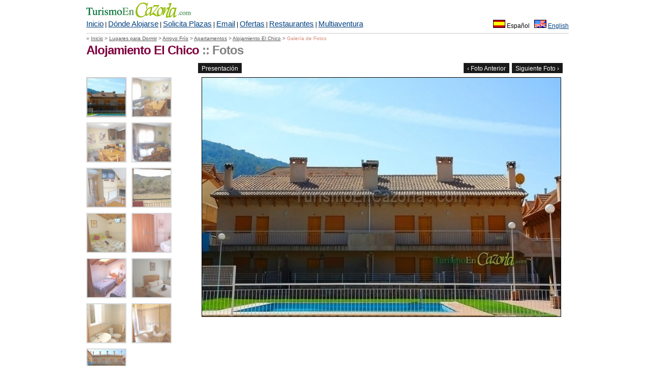

--- FILE ---
content_type: text/html; charset=UTF-8
request_url: https://www.turismoencazorla.com/alojamiento/chico/
body_size: 3798
content:
<!DOCTYPE html PUBLIC "-//W3C//DTD XHTML 1.0 Transitional//EN"
  "https://www.w3.org/TR/xhtml1/DTD/xhtml1-transitional.dtd">

<html xmlns="https://www.w3.org/1999/xhtml" xml:lang="ES" lang="ES">
<head>
	<title>Alojamiento El Chico Fotos, Arroyo Frío, La Iruela (Ja&eacute;n). Apartamentos , Arroyo Frío, La Iruela</title>
	<meta name="description" content="Galer&iacute;a de Fotos Alojamiento El Chico :: Arroyo Frío, La Iruela. Apartamentos , Arroyo Frío, La Iruela" />
	<meta name="keywords" content="Fotos, Arroyo Frío, Apartamentos, Arroyo Frío, La Iruela, D&oacute;nde Alojarse, sierra cazorla, �beda, baeza, ja�n, andaluc�a" />
	<meta http-equiv="Content-Type" content="text/html; charset=iso-8859-1" />
	<meta http-equiv="Cache-Control" content="PUBLIC" /> 
	<meta name="revisit-after" content="5 days" />
	<meta name="robots" content="all/index/follow" />
	<meta name="revisit" content="5 days" />
	<meta name="language" content="Spanish">
	<link rel="shortcut icon" href="https://www.turismoencazorla.com/favicon.ico" />

 
  <style type="text/css"><!--#eslogan h1 {display: none;}--></style>
  <link rel="stylesheet" href="../../dondealojarse/gallery/css/style.css" type="text/css" />
  <script type="text/javascript" src="../../dondealojarse/gallery/js/jquery-1.3.2.min.js"></script>
  <script type="text/javascript" src="../../dondealojarse/gallery/js/jquery.galleriffic.js"></script>
  <script type="text/javascript" src="../../dondealojarse/gallery/js/jquery.opacityrollover.js"></script>
  <!-- Display thumbnails only when JavaScript is disabled -->
  <script type="text/javascript"><!--
    document.write('<style type="text/css">.noscript { display: none; }</style>');
  --></script>
  
  <script type="text/javascript">if ( top.location != location )top.location.href = document.location.href;</script>

	
</head>

<body>

  <div id="header">
    <div class="page">
      <div id="header-text">
        
        <!-- Inicio Cabecera -->
        
	      <div id="grupo-cabecera">
			  	  <div id="eslogan">
							<h1><b>Fotos Alojamiento El Chico, Apartamentos Arroyo Frío, Arroyo Frío, La Iruela. Cazorla, Sierra de Cazorla, Segura y las Villas. �beda y Baeza, patrimonio de la humanidad, provincia de Ja&eacute;n</b></h1>
						</div>
					  <div id="masthead">
								<a href="https://www.turismoencazorla.com" ><img src="https://www.turismoencazorla.com/imagen/cabecera30.png" alt="TurismoEnCazorla.com" border='0' title="TurismoEnCazorla.com" /></a>
						</div>
				</div>
				<div id="enlaceshead" class="enlaces">
					           <div class="nav-enlaces">
																    <a class="web" title="P&aacute;gina de Inicio de TurismoEnCazorla.com" href="../../">Inicio</a>&nbsp;|&nbsp;<a class="web" title="D&oacute;nde alojarse en Cazorla y la Sierra de Cazorla (casas rurales, hoteles, apartamentos, camping...)" href="../../dondealojarse.php?lang=ES">D&oacute;nde Alojarse</a>&nbsp;|&nbsp;<a class="web" title="Hacer una solicitud de Reserva en Alojamiento El Chico " href="../../dondealojarse/reserva.php?id=213">Solicita Plazas</a>&nbsp;|&nbsp;<a class="web"  title="Enviar un eMail a Alojamiento El Chico " href="../../dondealojarse/email.php?id=213">Email</a>&nbsp;|&nbsp;<a class="web" title="Ofertas en Cazorla de Casas Rurales, Hoteles, Apartamentos, Camping..." href="../../dondealojarse/ofertas.php?lang=ES">Ofertas</a>&nbsp;|&nbsp;<a class="web" title="Restaurantes en Cazorla y la Sierra de Cazorla" href="../../restaurantes.php">Restaurantes</a>&nbsp;|&nbsp;<a class="web" title="Multiaventura, excursiones, caballos, 4x4 en Cazorla y Sierra de Cazorla" href="../../ocioymultiaventura.php">Multiaventura</a>		
					           </div>
					           <div class="nav-idioma">
														          		<img src="https://www.turismoencazorla.com/imagen/es.gif" width="24" border="0" height="16" alt="Espa&ntilde;ol" >&nbsp;Espa&ntilde;ol&nbsp;&nbsp;														          	
														        
											
														              <a class="nav-secundaria" href="?lang=EN"><img src="https://www.turismoencazorla.com/imagen/en.gif" width="24" border="0" height="16" alt="English" title="English"></a>&nbsp;<a class="nav-secundaria" href="?lang=EN" title="English">English</a>					           </div>
				</div>
				<div id='breadcrumb'>
				  &raquo; 
				  <a href="../../" title="P&aacute;gina de Inicio de TurismoEnCazorla.com">Inicio</a>&nbsp;&gt;
					<a href="../../casas_hoteles_apartamentos_camping.php" title="Lugares para Dormir">Lugares para Dormir</a>&nbsp;&gt;
					
					<a href="../../casas_hoteles_apartamentos_camping.php?q=28.arroyofra�o" title="Arroyo Frío">Arroyo Frío</a>&nbsp;&gt;
					<a href="../../casas_hoteles_apartamentos_camping.php?q=1.apartamentos-28.arroyofra�o" title="Apartamentos">Apartamentos</a>&nbsp;&gt;
					<a href="../../chico.php" title="Alojamiento El Chico">Alojamiento El Chico</a>&nbsp;&gt;
					<span>Galer&iacute;a de Fotos</span>	 
				</div>
	      <div id='titulo'>
						<h1><a href="../../chico.php" title="Alojamiento El Chico">Alojamiento El Chico</a> :: Fotos</h1>
        </div>
        <!-- Fin Cabecera -->
      </div>
    </div>
  </div>

  <div class="page">
    <div id="container">
      <div id="gallery" class="content">
        <div id="controls" class="controls"></div>
        <div class="slideshow-container">
          <div id="loading" class="loader"></div>
          <div id="slideshow" class="slideshow"></div>
        </div>
        <div id="caption" class="caption-container"></div>
      </div>

      <div id="thumbs" class="navigation">
        <ul class="thumbs noscript">
				
				<!-- Fotos -->

					
		    <!-- Foto 0 --><li><a class="thumb" href="https://www.turismoencazorla.com/alojamiento/chico/imagen/chico-arroyofrio-23-15-b.jpg"><img src="https://www.turismoencazorla.com/alojamiento/chico/imagen/chico-arroyofrio-23-15-s.jpg" alt="Alojamiento El Chico" title="Alojamiento El Chico" width="75" height="75" /></a><div class="caption"><div class="image-title">Alojamiento El Chico</div><div class="image-desc">Alojamiento El Chico.</div></div></li><!-- Foto 1 --><li><a class="thumb" href="https://www.turismoencazorla.com/alojamiento/chico/imagen/chico-arroyofrio-23-13-b.jpg"><img src="https://www.turismoencazorla.com/alojamiento/chico/imagen/chico-arroyofrio-23-13-s.jpg" alt="Alojamiento El Chico" title="Alojamiento El Chico" width="75" height="75" /></a><div class="caption"><div class="image-title">Alojamiento El Chico</div><div class="image-desc">Alojamiento El Chico.</div></div></li><!-- Foto 2 --><li><a class="thumb" href="https://www.turismoencazorla.com/alojamiento/chico/imagen/chico-arroyofrio-23-12-b.jpg"><img src="https://www.turismoencazorla.com/alojamiento/chico/imagen/chico-arroyofrio-23-12-s.jpg" alt="Alojamiento El Chico" title="Alojamiento El Chico" width="75" height="75" /></a><div class="caption"><div class="image-title">Alojamiento El Chico</div><div class="image-desc">Alojamiento El Chico.</div></div></li><!-- Foto 3 --><li><a class="thumb" href="https://www.turismoencazorla.com/alojamiento/chico/imagen/chico-arroyofrio-23-10-b.jpg"><img src="https://www.turismoencazorla.com/alojamiento/chico/imagen/chico-arroyofrio-23-10-s.jpg" alt="Alojamiento El Chico" title="Alojamiento El Chico" width="75" height="75" /></a><div class="caption"><div class="image-title">Alojamiento El Chico</div><div class="image-desc">Alojamiento El Chico.</div></div></li><!-- Foto 4 --><li><a class="thumb" href="https://www.turismoencazorla.com/alojamiento/chico/imagen/chico-arroyofrio-23-11-b.jpg"><img src="https://www.turismoencazorla.com/alojamiento/chico/imagen/chico-arroyofrio-23-11-s.jpg" alt="Alojamiento El Chico" title="Alojamiento El Chico" width="75" height="75" /></a><div class="caption"><div class="image-title">Alojamiento El Chico</div><div class="image-desc">Alojamiento El Chico.</div></div></li><!-- Foto 5 --><li><a class="thumb" href="https://www.turismoencazorla.com/alojamiento/chico/imagen/chico-arroyofrio-23-04-b.jpg"><img src="https://www.turismoencazorla.com/alojamiento/chico/imagen/chico-arroyofrio-23-04-s.jpg" alt="Alojamiento El Chico" title="Alojamiento El Chico" width="75" height="75" /></a><div class="caption"><div class="image-title">Alojamiento El Chico</div><div class="image-desc">Alojamiento El Chico.</div></div></li><!-- Foto 6 --><li><a class="thumb" href="https://www.turismoencazorla.com/alojamiento/chico/imagen/chico-arroyofrio-23-01-b.jpg"><img src="https://www.turismoencazorla.com/alojamiento/chico/imagen/chico-arroyofrio-23-01-s.jpg" alt="Alojamiento El Chico" title="Alojamiento El Chico" width="75" height="75" /></a><div class="caption"><div class="image-title">Alojamiento El Chico</div><div class="image-desc">Alojamiento El Chico.</div></div></li><!-- Foto 7 --><li><a class="thumb" href="https://www.turismoencazorla.com/alojamiento/chico/imagen/chico-arroyofrio-23-08-b.jpg"><img src="https://www.turismoencazorla.com/alojamiento/chico/imagen/chico-arroyofrio-23-08-s.jpg" alt="Alojamiento El Chico" title="Alojamiento El Chico" width="75" height="75" /></a><div class="caption"><div class="image-title">Alojamiento El Chico</div><div class="image-desc">Alojamiento El Chico.</div></div></li><!-- Foto 8 --><li><a class="thumb" href="https://www.turismoencazorla.com/alojamiento/chico/imagen/chico-arroyofrio-23-02-b.jpg"><img src="https://www.turismoencazorla.com/alojamiento/chico/imagen/chico-arroyofrio-23-02-s.jpg" alt="Alojamiento El Chico" title="Alojamiento El Chico" width="75" height="75" /></a><div class="caption"><div class="image-title">Alojamiento El Chico</div><div class="image-desc">Alojamiento El Chico.</div></div></li><!-- Foto 9 --><li><a class="thumb" href="https://www.turismoencazorla.com/alojamiento/chico/imagen/chico-arroyofrio-23-05-b.jpg"><img src="https://www.turismoencazorla.com/alojamiento/chico/imagen/chico-arroyofrio-23-05-s.jpg" alt="Alojamiento El Chico" title="Alojamiento El Chico" width="75" height="75" /></a><div class="caption"><div class="image-title">Alojamiento El Chico</div><div class="image-desc">Alojamiento El Chico.</div></div></li><!-- Foto 10 --><li><a class="thumb" href="https://www.turismoencazorla.com/alojamiento/chico/imagen/chico-arroyofrio-23-09-b.jpg"><img src="https://www.turismoencazorla.com/alojamiento/chico/imagen/chico-arroyofrio-23-09-s.jpg" alt="Alojamiento El Chico" title="Alojamiento El Chico" width="75" height="75" /></a><div class="caption"><div class="image-title">Alojamiento El Chico</div><div class="image-desc">Alojamiento El Chico.</div></div></li><!-- Foto 11 --><li><a class="thumb" href="https://www.turismoencazorla.com/alojamiento/chico/imagen/chico-arroyofrio-23-03-b.jpg"><img src="https://www.turismoencazorla.com/alojamiento/chico/imagen/chico-arroyofrio-23-03-s.jpg" alt="Alojamiento El Chico" title="Alojamiento El Chico" width="75" height="75" /></a><div class="caption"><div class="image-title">Alojamiento El Chico</div><div class="image-desc">Alojamiento El Chico.</div></div></li><!-- Foto Portada --><li><a class="thumb" href="https://www.turismoencazorla.com/alojamiento/chico/imagen/fotob.jpg"><img src="https://www.turismoencazorla.com/alojamiento/chico/imagen/fotob.jpg" alt="Nuestro Establecimiento" title="Nuestro Establecimiento" width="75" height="75" /></a><div class="caption"><div class="image-title">Nuestro Establecimiento</div><div class="image-desc">Alojamiento El Chico.</div></div></li>				
        </ul>
      </div>

      <div style="clear: both;"></div>
    </div>
  </div>

  <div  class="page">
   		<!-- <div id="direccion" class="curva">-->
		  <div id="direccion">
				 	    <span><a class="web12" href="../../chico.php" title="Alojamiento El Chico">Alojamiento El Chico</a></span>
				 	    
							<ul>
										<li><b>Direcci&oacute;n</b>:&nbsp; <a  class="web10" title="Mapa de localizaci&oacute;n" href="../../mapa/index.php?id=213">C/ La Bolea, 13. - Arroyo Frío, La Iruela</a> (Ja&eacute;n) - 23478</li>
										<li><b>Tel&eacute;fonos</b>: <span>(0034) 608 72 96 46  
																						</span>
										</li>
																				
										<li><a class="web10" title="Precios" href="../../chico.php#precio">Precios</a> &nbsp;&nbsp;<img src="https://www.turismoencazorla.com/imagen/etiqueta.gif" alt="Precios Alojamiento El Chico" border="0"  width="29" height="15" /> </li>										
										<li><a class="web10" title="Contactar con Alojamiento Alojamiento El Chico " href="../../dondealojarse/email.php?id=213">Contactar con Alojamiento</a> &nbsp;&nbsp;<img src="https://www.turismoencazorla.com/imagen/email.gif" alt="Contactar con Alojamiento Alojamiento El Chico" border="0"  width="15" height="15" /></li>										<li><a class="web10" title="Hacer una solicitud de Reserva en Alojamiento El Chico " href="../../dondealojarse/reserva.php?id=213">Solicita Plazas</a> &nbsp;&nbsp;<img src="https://www.turismoencazorla.com/imagen/timbre.png" alt="Hacer una solicitud de Reserva en Alojamiento El Chico" border="0"  width="15" height="15" /></li>										
										
																</ul>
			      </br>
			      <div id='fb-root'></div>
			      <script src='https://connect.facebook.net/es_ES/all.js#appId=256898387655854&xfbml=1'>					 
					  </script>
			      <!-- AddThis Button BEGIN -->
								<div class="addthis_toolbox addthis_default_style ">
								  <a class="addthis_button_facebook_like" fb:like:layout="button_count"></a>
								  <a class="addthis_button_google_plusone" g:plusone:size="medium"></a>
									<a class="addthis_button_tweet"></a>
									<a class="addthis_button_compact"></a>
								  <a class="addthis_counter addthis_bubble_style"></a>
								</div>
								<script type="text/javascript" src="https://s7.addthis.com/js/250/addthis_widget.js#pubid=ra-4f0de6fc57d7f69a"></script>
						<!-- AddThis Button END -->	
						
			</div><!-- direccion -->
			
			<div id="enlacesfoot" class="nav-enlaces">
					    <a class="web" title="P&aacute;gina de Inicio de TurismoEnCazorla.com" href="../../">Inicio</a>&nbsp;|&nbsp;<a class="web" title="D&oacute;nde alojarse en Cazorla y la Sierra de Cazorla (casas rurales, hoteles, apartamentos, camping...)" href="../../dondealojarse.php">D&oacute;nde Alojarse</a>&nbsp;|&nbsp;
<a class="web" title="Hacer una solicitud de Reserva en Alojamiento El Chico " href="../../dondealojarse/reserva.php?id=213">Solicita Plazas</a>&nbsp;|&nbsp;<a class="web"  title="Enviar un eMail a Alojamiento El Chico " href="../../dondealojarse/email.php?id=213">Email</a>&nbsp;|&nbsp;<a class="web" title="Ofertas en Cazorla de Casas Rurales, Hoteles, Apartamentos, Camping..." href="../../dondealojarse/ofertas.php">Ofertas</a>&nbsp;|&nbsp;<a class="web" title="Restaurantes en Cazorla y la Sierra de Cazorla" href="../../restaurantes.php">Restaurantes</a>&nbsp;|&nbsp;<a class="web" title="Multiaventura, excursiones, caballos, 4x4 en Cazorla y Sierra de Cazorla" href="../../ocioymultiaventura.php">Multiaventura</a>			</div><!-- nav-enlaces -->
  </div><!-- footer -->

  <!-- "Advanced Galleriffic Gallery" JavaScript code -->
  <!-- See http://www.twospy.com/galleriffic/ for more info. -->
  <script type="text/javascript"><!--
    jQuery(document).ready(function($) {
      // Only apply these styles when JavaScript is enabled
      $('div.navigation').css({'width' : '185px', 'float' : 'left'});
      $('div.content').css('display', 'block');

      // Initially set opacity on thumbs and add additional styling for hover
      // effect on thumbs
      var onMouseOutOpacity = 0.67;
      $('#thumbs ul.thumbs li').opacityrollover({
        mouseOutOpacity:   onMouseOutOpacity,
        mouseOverOpacity:  1.0,
        fadeSpeed:         'fast',
        exemptionSelector: '.selected'
      });

      // Initialize Advanced Galleriffic Gallery
      var gallery = $('#thumbs').galleriffic({
        delay:                     2500,
        numThumbs:                 14,
        preloadAhead:              10,
        enableTopPager:            true,
        enableBottomPager:         true,
        maxPagesToShow:            7,
        imageContainerSel:         '#slideshow',
        controlsContainerSel:      '#controls',
        captionContainerSel:       '#caption',
        loadingContainerSel:       '#loading',
        renderSSControls:          true,
        renderNavControls:         true,
        playLinkText:              'Presentaci&oacute;n',
        pauseLinkText:             'Parar Presentaci&oacute;n',
        prevLinkText:              '&lsaquo; Foto Anterior',
        nextLinkText:              'Siguiente Foto &rsaquo;',
        nextPageLinkText:          '&rsaquo;',
        prevPageLinkText:          '&lsaquo;',
        enableHistory:             false,
        autoStart:                 false,
        syncTransitions:           true,
        defaultTransitionDuration: 900,
        onSlideChange:             function(prevIndex, nextIndex) {
          // 'this' refers to the gallery, which is an extension of $('#thumbs')
          this.find('ul.thumbs').children()
            .eq(prevIndex).fadeTo('fast', onMouseOutOpacity).end()
            .eq(nextIndex).fadeTo('fast', 1.0);
        },
        onPageTransitionOut:       function(callback) {
          this.fadeTo('fast', 0.0, callback);
        },
        onPageTransitionIn:        function() {
          this.fadeTo('fast', 1.0);
        }
      });
    });
  --></script>
  
  
<script type="text/javascript">
	var gaJsHost = (("https:" == document.location.protocol) ? "https://ssl." : "http://www.");
	document.write(unescape("%3Cscript src='" + gaJsHost + "google-analytics.com/ga.js' type='text/javascript'%3E%3C/script%3E"));
</script>
<script type="text/javascript">
	try {
				var pageTracker = _gat._getTracker("UA-940194-1");
				pageTracker._initData();
				pageTracker._trackPageview();
				var secondTracker = _gat._getTracker("UA-6052666-49");
                 secondTracker._initData();
                 secondTracker._trackPageview();
			} 
	catch(err) {}
</script>
</body>
</html>

--- FILE ---
content_type: text/css
request_url: https://www.turismoencazorla.com/dondealojarse/gallery/css/style.css
body_size: 2085
content:
html, body {
  margin: 0;
  padding: 0;
}

body {
  text-align: center;
  font-family: Arial, sans-serif, Verdana;
  background-color: #ffffff;
  color: #000000;
  font-size: 75%;
}

a {
  /**color: #ffffff; */
  color: #004080;
  text-decoration: none;
}

a:focus, a:hover, a:active {
  text-decoration: underline;
}

p, li {
  line-height: 1.8em;
}

h1, h2 {
  margin: 0 0 4px 0;
  letter-spacing: -1px;
}

h1 {
  /**font-size: 2.5em;**/
  color: #818181;
  font-size: 200%;
}

h2 {
  font-size: 1.5em;
  font-style: italic;
  font-weight: normal;
}

pre {
  font-size: 1.2em;
  line-height: 1.2em;
  overflow-x: auto;
}

div.page {
  width: 960px;
  margin: 0 auto;
  text-align: left;
}

div#container {
  padding: 0 10px;
}

div#header {
  width: 100%;
  height: 118px;
  background-color: #ffffff;
}

div#header-text {
  padding-top: 5px;
  padding-left: 10px;
}



div.content {
  /* The display of content is enabled using jQuery so that the slideshow
     content won't display unless javascript is enabled. */
  display: none;
  float: right;
  width: 720px;
  margin-top: 6px;
}

div.content a, div.navigation a {
  text-decoration: none;
  color: #ffffff;
}

div.content a:focus, div.content a:hover, div.content a:active {
  text-decoration: underline;
}

div.controls {
  height: 28px;
}

div.controls a {
  display: block;
  float: left;
  margin-right: 2px;
  padding: 4px 7px 2px 7px;
  background-color: #1a1a1a;
}

div.controls a:hover {
  background-color: #eee;
  color: #777;
}

div.controls a:focus, div.content a:hover, div.content a:active {
  text-decoration: none;
}

div.ss-controls {
  float: left;
}

div.nav-controls {
  float: right;
}

div.nav-controls a {
  margin-left: 3px;
}

div.slideshow-container {
  position: relative;
  clear: both;
  height: 576px;
}

div.loader {
  position: absolute;
  top: 0;
  left: 0;
  background-image: url('../images/loader.gif');
  background-repeat: no-repeat;
  background-position: center;
  width: 720px;
  height: 576px;
}

div.slideshow {}

div.slideshow span.image-wrapper {
  width: 718px;
  height: 566px;
  line-height: 566px;
  overflow: hidden;
  text-align: center;
  position: absolute;
  top: 0;
  left: 0;
  background-color: #ffffff;
}

div.slideshow a.advance-link:hover, div.slideshow a.advance-link:active, div.slideshow a.advance-link:visited {
  text-decoration: none;
}

div.slideshow img {
  border: 1px solid #000000;

  max-width: 706px;
  /* max-width workaround for IE */
  height: expression(this.width >= 706 ? 'auto' : true);
  width: expression(this.width > 706 ? 706 : true);

  vertical-align: top;
  /* vertical align for IE */
  margin-top: expression(this.height > 0 && this.height < 566 ? (566 - this.height) / 2 : 0);
}

div.download {
  float: right;
}

div.caption-container {
  position: relative;
  clear: left;
  height: 75px;
}

span.image-caption {
  display: block;
  position: absolute;
  width: 100%;
  top: 0;
  left: 0;
}

div.caption {
  float: right;
  width: 718px;
  background-color: #ffffff;
  margin-right: 2px;
}

div.image-title {
  font-weight: bold;
  font-size: 1.4em;
  padding: 5px 5px 0 5px;
}

div.image-desc {
  line-height: 1.3em;
  padding: 12px 5px 5px 5px;
}

div.navigation {
  /* The navigation style is set using jQuery so that the javascript specific
     styles won't be applied unless javascript is enabled. */
  margin-top: 6px;
}

ul.thumbs {
  clear: both;
  margin: 0;
  padding: 0;
}

ul.thumbs li {
  float: left;
  padding: 0;
  margin: 5px 10px 5px 0;
  list-style: none;
}

a.thumb {
  /*display: block;*/
  float: left;
  border: 2px solid #c8c8c8;
}

ul.thumbs li.selected a.thumb {
  background: #000;
}

a.thumb:focus {
  outline: none;
}

ul.thumbs img {
  border: none;
  display: block;
}

div.pagination {
  clear: both;
}

div.navigation div.top {
  margin-bottom: 12px;
  height: 11px;
}

div.navigation div.bottom {
  margin-top: 12px;
}

div.pagination a, div.pagination span.current, div.pagination span.ellipsis {
  display: block;
  float: left;
  margin-right: 2px;
  padding: 4px 7px 2px 7px;
  background-color: #1a1a1a;
}

div.pagination a:hover {
  background-color: #eee;
  text-decoration: none;
  color: #777;
}

div.pagination span.current {
  font-weight: bold;
  background-color: #323232;
  color: #fff;
}

div.pagination span.ellipsis {
  border: none;
  padding: 5px 0 3px 2px;
}




/**  *************************************/
div.enlaceshead {
  height: 15px;
}
#enlacesfoot {
    width: 950px;
		border-top-width: 1px;
		border-top-style: solid;
	  border-top-color: #cccccc;
		margin-bottom: 15pt;
		margin-left: 10pt;
		padding-top: 3pt;
		padding-right: 0pt;
		padding-bottom: 0pt;
		padding-left: 0pt;
}

div.nav-enlaces {
  float: left;
}

div.nav-idioma{
  float: right;
}

a.nav-secundaria
{
  color: #004080;
  text-decoration: underline
}

/* Line 37 */
a.nav-secundaria:hover
{
  color: #0099ff;
}


#grupo-cabecera{
	margin: 0 auto;
	margin-top: 0pt;
	margin-right: 0pt;
	margin-bottom: 3pt;
	margin-left: 0pt;
	padding-top: 0pt;
	padding-right: 0pt;
	padding-bottom: 0pt;
	padding-left: 0pt;
	clear: both;
	width: 940px;
}

#masthead{
	clear: both;
}

#datos{
	width: 940px;
	border-top-width: 0px;
	border-top-style: solid;
	border-top-color: #cccccc;
	margin-top: 20em;
	margin-right: auto;
	margin-bottom: 4em;
	margin-left: auto;
	padding-top: 20px;
  padding-right: 10px;
  padding-bottom: 5px;
  padding-left: 0pt;
}

.curva {
     -moz-border-radius: 3mm;
     -webkit-border-radius: 3mm;
     behavior:url("../../cajaimagen/js-galeria/border-radius.htc");
    }

#direccion{
  border: 1px solid #003580;
  -moz-border-radius: 3mm;
  -webkit-border-radius: 3mm;
  width: 640px;
  margin-top: 3em;
	margin-right: auto;
	margin-left:  1em;
	margin-bottom: 4em;
	float: left;
	padding-top: 5px;
  padding-left: 10px;
  padding-bottom: 5px;
  background-color: #ffffff;
  color: #004080;
}

.direccion li{font-size: 10pt; color: #004080;}
.direccion span {color: #004080;}

/* Estilos heredados */
	.web12	{
		font-family: Arial, Verdana, Helvetica, Times, sans-serif; 
		font-size: 12pt; 
		color: #004080;
	}
  .web11	{
		font-family: Arial, Verdana, Helvetica, Times, sans-serif; 
		font-size: 11pt; 
		color: #004080; 
	}
	a.web       		{ font-family: Arial, Verdana, Helvetica, Times, sans-serif; font-size: 11pt }
	a.web:link  		{ font-family: Arial, Verdana, Helvetica, Times, sans-serif; font-size: 11pt; color: #004080; text-decoration: underline }
	a.web:visited 	{ font-family: Arial, Verdana, Helvetica, Times, sans-serif; font-size: 11pt; color: #004080 }
	a.web:hover   { font-family: Arial, Verdana, Helvetica, Times, sans-serif; font-size: 11pt; color: #0099ff; text-decoration: underline}
	
	a.web10       		{ font-family: Arial, Verdana, Helvetica, Times, sans-serif; font-size: 10pt }
	a.web10:link  		{ font-family: Arial, Verdana, Helvetica, Times, sans-serif; font-size: 10pt; color: #004080; text-decoration: underline }
	a.web10:visited 	{ font-family: Arial, Verdana, Helvetica, Times, sans-serif; font-size: 10pt; color: #004080 }
	a.web10:hover     { font-family: Arial, Verdana, Helvetica, Times, sans-serif; font-size: 10pt; color: #0099ff; text-decoration: underline}

  a.web10rojo       		{ font-family: Arial, Verdana, Helvetica, Times, sans-serif; font-size: 10pt }
	a.web10rojo:link  		{ font-family: Arial, Verdana, Helvetica, Times, sans-serif; font-size: 10pt; color: red; text-decoration: underline }
	a.web10rojo:visited 	{ font-family: Arial, Verdana, Helvetica, Times, sans-serif; font-size: 10pt; color: red}
	a.web10rojo:hover     { font-family: Arial, Verdana, Helvetica, Times, sans-serif; font-size: 10pt; color: #0099ff; text-decoration: underline}

	a.elemento12:link  {font-family: Arial, Verdana, Helvetica, Times, sans-serif; font-size: 12pt; color: #006699;}
	a.elemento12:hover {font-family: Arial, Verdana, Helvetica, Times, sans-serif;font-size: 12pt; color: #0099ff; text-decoration: underline}
	
	.elemento12	{font-family: Arial, Verdana, Helvetica, Times, sans-serif; font-size: 12pt;}
	
	a.web12       		{ font-family: Arial, Verdana, Helvetica, Times, sans-serif; font-size: 12pt }
	a.web12:link  		{ font-family: Arial, Verdana, Helvetica, Times, sans-serif; font-size: 12pt; color: #004080; text-decoration: underline }
	a.web12:visited 	{ font-family: Arial, Verdana, Helvetica, Times, sans-serif; font-size: 12pt; color: #004080 }
	a.web12:hover     { font-family: Arial, Verdana, Helvetica, Times, sans-serif; font-size: 12pt; color: #0099ff; text-decoration: underline}



/* Barra de navegacion */
	#breadcrumb{
		width: 950px;
		border-top-width: 1px;
		border-top-style: solid;
	  border-top-color: #cccccc;
	  margin-top: 5pt;
		margin-right: 0pt;
		margin-bottom: 0pt;
		margin-left: 0pt;
		padding-top: 3pt;
		padding-right: 0pt;
		padding-bottom: 0pt;
		padding-left: 0pt;
		clear: both;
		float:left; 
		font-family: 'Lucida Grande', Verdana, Arial, Sans-Serif;
		font-size:10px; 
		color:#595959;
	}
	#breadcrumb span {color:#d48d77;text-decoration:none;}
	#breadcrumb a{color:#595959;text-decoration:underline;}
	#breadcrumb a:hover{color:#d48d77;text-decoration:underline;}
	
	#titulo{
		width: 950px;
	  margin-top: 3pt;
		margin-right: 0pt;
		margin-bottom: 0pt;
		margin-left: 0pt;
		padding-top: 0pt;
		padding-right: 0pt;
		padding-bottom: 0pt;
		padding-left: 0pt;
		clear: both;
		float:left; 
	}
	#titulo a {color: #800040;}
	#titulo a:hover {color: #800040; text-decoration:underline;}
	#titulo span {color: #800040;}